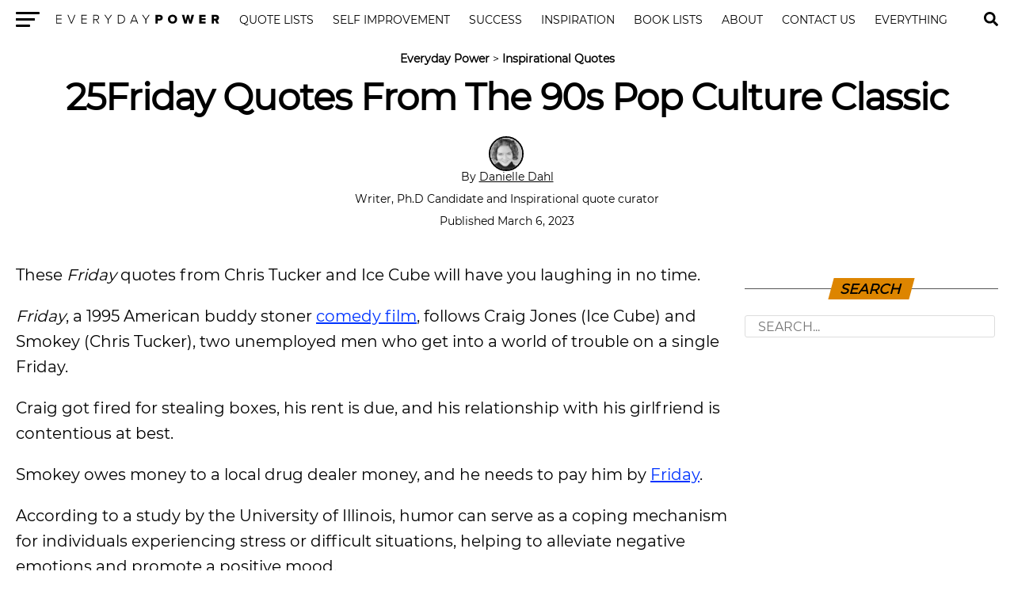

--- FILE ---
content_type: text/html; charset=UTF-8
request_url: https://everydaypower.com/friday-movie-quotes/
body_size: 12359
content:
<!DOCTYPE html><html lang="en-US"><head><style>img.lazy{min-height:1px}</style><link href="https://everydaypower.com/wp-content/plugins/w3-total-cache/pub/js/lazyload.min.js" as="script"> <link rel="manifest" href="/manifest.json"/> <meta charset="UTF-8"/> <meta name="viewport" id="viewport" content="width=device-width, initial-scale=1.0, maximum-scale=5.0, minimum-scale=1.0, user-scalable=yes"/> <meta property="og:type" content="article"/>  <meta name="twitter:image" content="https://everydaypower.com/wp-content/uploads/2021/06/50-Friday-Quotes-From-The-90s-Pop-Culture-Classic-1000x600.jpg"/> <meta property="og:url" content="https://everydaypower.com/friday-movie-quotes/"/> <meta property="og:title" content="25Friday Quotes From The 90s Pop Culture Classic"/> <meta property="og:description" content="These&nbsp;Friday&nbsp;quotes from Chris Tucker and Ice Cube will have you laughing in no time. Friday, a 1995 American buddy stoner comedy film, follows Craig Jones (Ice Cube) and Smokey (Chris Tucker), two unemployed men who get into a world of trouble on a single Friday. Craig got fired for stealing boxes, his rent is due, [&hellip;]"/> <meta name="twitter:card" content="summary"/> <meta name="twitter:url" content="https://everydaypower.com/friday-movie-quotes/"/> <meta name="twitter:title" content="25Friday Quotes From The 90s Pop Culture Classic"/> <meta name="twitter:description" content="These&nbsp;Friday&nbsp;quotes from Chris Tucker and Ice Cube will have you laughing in no time. Friday, a 1995 American buddy stoner comedy film, follows Craig Jones (Ice Cube) and Smokey (Chris Tucker), two unemployed men who get into a world of trouble on a single Friday. Craig got fired for stealing boxes, his rent is due, [&hellip;]"/> <meta name='robots' content='index, follow, max-image-preview:large, max-snippet:-1, max-video-preview:-1'/>  <title>25 Friday Quotes From The 90s Pop Culture Classic</title> <meta name="description" content="These Friday quotes from Chris Tucker and Ice Cube will have you laughing in no time. Have you ever wondered what the film is based on?"/> <link rel="canonical" href="https://everydaypower.com/friday-movie-quotes/"/> <meta property="og:locale" content="en_US"/> <meta property="og:type" content="article"/> <meta property="og:title" content="25Friday Quotes From The 90s Pop Culture Classic"/> <meta property="og:description" content="These Friday quotes from Chris Tucker and Ice Cube will have you laughing in no time. Have you ever wondered what the film is based on?"/> <meta property="og:url" content="https://everydaypower.com/friday-movie-quotes/"/> <meta property="og:site_name" content="Everyday Power"/> <meta property="article:publisher" content="https://www.facebook.com/EverydayPowerOfficial/"/> <meta property="article:published_time" content="2023-03-06T10:00:00+00:00"/> <meta property="article:modified_time" content="2024-01-21T14:21:10+00:00"/> <meta property="og:image" content="https://everydaypower.com/wp-content/uploads/2021/06/50-Friday-Quotes-From-The-90s-Pop-Culture-Classic.jpg"/> <meta property="og:image:width" content="1000"/> <meta property="og:image:height" content="666"/> <meta property="og:image:type" content="image/jpeg"/> <meta name="author" content="Danielle Dahl"/> <meta name="twitter:card" content="summary_large_image"/> <meta name="twitter:creator" content="@EverydayPower__"/> <meta name="twitter:site" content="@EverydayPower__"/> <meta name="twitter:label1" content="Written by"/> <meta name="twitter:data1" content="Danielle Dahl"/> <meta name="twitter:label2" content="Est. reading time"/> <meta name="twitter:data2" content="6 minutes"/> <script type="application/ld+json" class="yoast-schema-graph">{"@context":"https://schema.org","@graph":[{"@type":"Article","@id":"https://everydaypower.com/friday-movie-quotes/#article","isPartOf":{"@id":"https://everydaypower.com/friday-movie-quotes/"},"author":{"name":"Danielle Dahl","@id":"https://everydaypower.com/#/schema/person/a9907acbf0b7cf6ca4e36c4ecba316af"},"headline":"25Friday Quotes From The 90s Pop Culture Classic","datePublished":"2023-03-06T10:00:00+00:00","dateModified":"2024-01-21T14:21:10+00:00","mainEntityOfPage":{"@id":"https://everydaypower.com/friday-movie-quotes/"},"wordCount":1193,"commentCount":0,"publisher":{"@id":"https://everydaypower.com/#organization"},"image":{"@id":"https://everydaypower.com/friday-movie-quotes/#primaryimage"},"thumbnailUrl":"https://everydaypower.com/wp-content/uploads/2021/06/50-Friday-Quotes-From-The-90s-Pop-Culture-Classic.jpg","keywords":["Most Searched Entertainment Quotes","Quotes"],"articleSection":["Inspirational Quotes"],"inLanguage":"en-US","potentialAction":[{"@type":"CommentAction","name":"Comment","target":["https://everydaypower.com/friday-movie-quotes/#respond"]}],"copyrightYear":"2023","copyrightHolder":{"@id":"https://everydaypower.com/#organization"}},{"@type":"WebPage","@id":"https://everydaypower.com/friday-movie-quotes/","url":"https://everydaypower.com/friday-movie-quotes/","name":"25 Friday Quotes From The 90s Pop Culture Classic","isPartOf":{"@id":"https://everydaypower.com/#website"},"primaryImageOfPage":{"@id":"https://everydaypower.com/friday-movie-quotes/#primaryimage"},"image":{"@id":"https://everydaypower.com/friday-movie-quotes/#primaryimage"},"thumbnailUrl":"https://everydaypower.com/wp-content/uploads/2021/06/50-Friday-Quotes-From-The-90s-Pop-Culture-Classic.jpg","datePublished":"2023-03-06T10:00:00+00:00","dateModified":"2024-01-21T14:21:10+00:00","description":"These Friday quotes from Chris Tucker and Ice Cube will have you laughing in no time. Have you ever wondered what the film is based on?","breadcrumb":{"@id":"https://everydaypower.com/friday-movie-quotes/#breadcrumb"},"inLanguage":"en-US","potentialAction":[{"@type":"ReadAction","target":["https://everydaypower.com/friday-movie-quotes/"]}]},{"@type":"ImageObject","inLanguage":"en-US","@id":"https://everydaypower.com/friday-movie-quotes/#primaryimage","url":"https://everydaypower.com/wp-content/uploads/2021/06/50-Friday-Quotes-From-The-90s-Pop-Culture-Classic.jpg","contentUrl":"https://everydaypower.com/wp-content/uploads/2021/06/50-Friday-Quotes-From-The-90s-Pop-Culture-Classic.jpg","width":1000,"height":666,"caption":"50 Friday Quotes From The 90s Pop Culture Classic"},{"@type":"BreadcrumbList","@id":"https://everydaypower.com/friday-movie-quotes/#breadcrumb","itemListElement":[{"@type":"ListItem","position":1,"name":"Everyday Power","item":"https://everydaypower.com/"},{"@type":"ListItem","position":2,"name":"Inspirational Quotes"}]},{"@type":"WebSite","@id":"https://everydaypower.com/#website","url":"https://everydaypower.com/","name":"Everyday Power","description":"Daily Inspirational Quotes About Life","publisher":{"@id":"https://everydaypower.com/#organization"},"potentialAction":[{"@type":"SearchAction","target":{"@type":"EntryPoint","urlTemplate":"https://everydaypower.com/?s={search_term_string}"},"query-input":{"@type":"PropertyValueSpecification","valueRequired":true,"valueName":"search_term_string"}}],"inLanguage":"en-US"},{"@type":"Organization","@id":"https://everydaypower.com/#organization","name":"Everyday Power","url":"https://everydaypower.com/","logo":{"@type":"ImageObject","inLanguage":"en-US","@id":"https://everydaypower.com/#/schema/logo/image/","url":"https://everydaypower.com/wp-content/uploads/2021/11/edp-logo.jpg","contentUrl":"https://everydaypower.com/wp-content/uploads/2021/11/edp-logo.jpg","width":591,"height":591,"caption":"Everyday Power"},"image":{"@id":"https://everydaypower.com/#/schema/logo/image/"},"sameAs":["https://www.facebook.com/EverydayPowerOfficial/","https://x.com/EverydayPower__","https://www.instagram.com/everydaypowerofficial/","https://www.linkedin.com/company/everyday-power/","https://www.pinterest.com/RealEverydayPower/"],"publishingPrinciples":"https://everydaypower.com/about-us/","ownershipFundingInfo":"https://everydaypower.com/ownership/","actionableFeedbackPolicy":"https://everydaypower.com/corrections-policy/","correctionsPolicy":"https://everydaypower.com/corrections-policy/"},{"@type":"Person","@id":"https://everydaypower.com/#/schema/person/a9907acbf0b7cf6ca4e36c4ecba316af","name":"Danielle Dahl","image":{"@type":"ImageObject","inLanguage":"en-US","@id":"https://everydaypower.com/#/schema/person/image/","url":"https://everydaypower.com/wp-content/uploads/2021/03/headshot-for-danielle.png","contentUrl":"https://everydaypower.com/wp-content/uploads/2021/03/headshot-for-danielle.png","caption":"Danielle Dahl"},"description":"Danielle is the Managing Editor for EverydayPower.com. She has a Master's in Management and Leadership and is also a Life Coach. These skills, coupled with her background, both professional and personal, help her write on a variety of topics. This content is centered on team and self-development, trauma, motivation, and other inspirational messages. She lives in Montana with her husband and two children. When not writing she can found reading, cooking, and helping others overcome obstacles in their daily lives.","sameAs":["https://www.linkedin.com/in/danielle-dahl-msml-88a575107/"],"url":"https://everydaypower.com/author/danielledahl/"}]}</script> <link rel='dns-prefetch' href='//scripts.mediavine.com'/><style id='classic-theme-styles-inline-css' type='text/css'>/*! This file is auto-generated */.wp-block-button__link{color:#fff;background-color:#32373c;border-radius:9999px;box-shadow:none;text-decoration:none;padding:calc(.667em + 2px) calc(1.333em + 2px);font-size:1.125em}.wp-block-file__button{background:#32373c;color:#fff;text-decoration:none}</style><link rel='stylesheet' id='wpa-css-css' href='https://everydaypower.com/wp-content/plugins/honeypot/includes/css/wpa.css?ver=2.3.04' type='text/css' media='all'/><link rel='stylesheet' id='t-css' href='https://everydaypower.com/wp-content/themes/zox-news-child/scss_cache/style-article.scss.css?ver=115c98ca35123d7774c31c0d30e54165' type='text/css' media='all'/><script type="text/javascript" async="async" fetchpriority="high" data-noptimize="1" data-cfasync="false" src="https://scripts.mediavine.com/tags/everyday-power.js?ver=115c98ca35123d7774c31c0d30e54165" id="mv-script-wrapper-js"></script><script async src="https://www.googletagmanager.com/gtag/js?id=G-7L4ZD4E8V4"></script><script> window.dataLayer = window.dataLayer || []; function gtag(){dataLayer.push(arguments);} gtag('js', new Date()); gtag('config', 'G-7L4ZD4E8V4');</script> <link rel="icon" href="https://everydaypower.com/wp-content/uploads/2023/03/cropped-everyday-power-favicon-daily-inspirational-quotes--32x32.png" sizes="32x32"/><link rel="icon" href="https://everydaypower.com/wp-content/uploads/2023/03/cropped-everyday-power-favicon-daily-inspirational-quotes--192x192.png" sizes="192x192"/><link rel="apple-touch-icon" href="https://everydaypower.com/wp-content/uploads/2023/03/cropped-everyday-power-favicon-daily-inspirational-quotes--180x180.png"/><meta name="msapplication-TileImage" content="https://everydaypower.com/wp-content/uploads/2023/03/cropped-everyday-power-favicon-daily-inspirational-quotes--270x270.png"/> <link rel="preload" href="/wp-content/themes/zox-news-child/fonts/montserrat-v14-latin-regular.woff2" as="font" type="font/woff" crossorigin> <style> @font-face { font-family: 'Montserrat'; font-style: normal; font-weight: 400; src: local('Montserrat Regular'), local('Montserrat-Regular'), url('/wp-content/themes/zox-news-child/fonts/montserrat-v14-latin-regular.woff2') format('woff2'); font-display: optional; } </style></head><body >  <nav id="top-nav"> <div class="lnav"> <div id="flybc"> <div id="fly-open" class="fly-button"> <span></span> <span></span> <span></span> <span></span> <span class="sr-only">Menu</span> </div> </div> <div class="logo-nav"> <div class="lnframe"> <div class="logo"> <a href="https://everydaypower.com/"> <img class="lazy" width="238" height="16" src="data:image/svg+xml,%3Csvg%20xmlns='http://www.w3.org/2000/svg'%20viewBox='0%200%20238%2016'%3E%3C/svg%3E" data-src="/wp-content/themes/zox-news-child/assets/everydaypower-logo-black.svg" alt="Everyday Power" data-rjs="2"/> </a> </div> <div class="m"><ul id="nav-wide"><li><a href="/category/inspirational-quotes/">Quote Lists</a></li><li><a href="/category/self-improvement/">Self Improvement</a></li><li><a href="/category/success-career/">Success</a></li><li><a href="/category/motivation/">Inspiration</a></li><li><a href="/category/book-lists/">Book Lists</a></li><li><a href="/about-us/">About</a><div><ul><li><a href="/careers/">Careers</a><ul><li><a href="/write-for-us/">Write For Us</a></li></ul></li></ul></div></li><li><a href="/contact-us/">Contact Us</a></li><li><a href="/sitemaps/">Everything</a></li></ul></div> <form method="post" class="searchbar" action="/search-results/"> <input type="text" name="_sterm" placeholder="Search..."> <span id="close-search">x</span> </form> </div> </div> </div> <div id="searchgc"> <svg id="search-btn" width="32" height="32" aria-hidden="true" focusable="false" data-prefix="fas" data-icon="search" role="img" xmlns="https://www.w3.org/2000/svg" viewBox="0 0 512 512"><path fill="currentColor" d="M505 442.7L405.3 343c-4.5-4.5-10.6-7-17-7H372c27.6-35.3 44-79.7 44-128C416 93.1 322.9 0 208 0S0 93.1 0 208s93.1 208 208 208c48.3 0 92.7-16.4 128-44v16.3c0 6.4 2.5 12.5 7 17l99.7 99.7c9.4 9.4 24.6 9.4 33.9 0l28.3-28.3c9.4-9.4 9.4-24.6.1-34zM208 336c-70.7 0-128-57.2-128-128 0-70.7 57.2-128 128-128 70.7 0 128 57.2 128 128 0 70.7-57.2 128-128 128z"></path></svg> </div> </nav>  <main> <article id="mvp-article-wrap" itemscope itemtype="https://schema.org/NewsArticle"> <meta itemprop="datePublished" content="March 6, 2023"> <meta itemprop="dateModified" content="January 21, 2024"> <meta itemscope itemprop="mainEntityOfPage" itemtype="https://schema.org/WebPage" itemid="https://everydaypower.com/friday-movie-quotes/"/> <div id="mvp-post-content">  <header id="mvp-post-head"> <p id="breadcrumbs"><span><span><a href="https://everydaypower.com/">Everyday Power</a></span> &gt; <span><a href="https://everydaypower.com/category/inspirational-quotes/">Inspirational Quotes</a></span></span></p> <h1 class="mvp-post-title entry-title" itemprop="headline">25Friday Quotes From The 90s Pop Culture Classic</h1> <div class="authorinfo"> <div class="byline"> <span itemprop="author" itemscope itemtype="https://schema.org/Person"> <div class="img-avatar"> <img alt='Danielle Dahl' src="data:image/svg+xml,%3Csvg%20xmlns='http://www.w3.org/2000/svg'%20viewBox='0%200%2046%2046'%3E%3C/svg%3E" data-src='https://everydaypower.com/wp-content/uploads/2021/03/headshot-for-danielle.png' data-srcset='https://everydaypower.com/wp-content/uploads/2021/03/headshot-for-danielle.png 2x' class='avatar avatar-46 photo lazy' height='46' width='46' decoding='async'/> </div> <div class="authinf"> By <span itemprop="name"><a href="https://everydaypower.com/author/danielledahl/" title="Posts by Danielle Dahl" rel="author">Danielle Dahl</a></span><br><br> Writer, Ph.D Candidate and Inspirational quote curator </div> <br> </span> <span class="datetime"> Published March 6, 2023 </span> </div> </div> </header> <div id="article-columns">  <div id="mvp-content-wrap"> <p>These&nbsp;<em>Friday</em>&nbsp;quotes from Chris Tucker and Ice Cube will have you laughing in no time.</p><p><em>Friday</em>, a 1995 American buddy stoner <a href="https://everydaypower.com/famous-movie-quotes/">comedy film</a>, follows Craig Jones (Ice Cube) and Smokey (Chris Tucker), two unemployed men who get into a world of trouble on a single Friday. </p><p>Craig got fired for stealing boxes, his rent is due, and his relationship with his girlfriend is contentious at best. </p><p>Smokey owes money to a local drug dealer money, and he needs to pay him by <a href="https://everydaypower.com/good-friday-quotes/">Friday</a>. </p><p>According to a study by the University of Illinois, humor can serve as a coping mechanism for individuals experiencing stress or difficult situations, helping to alleviate negative emotions and promote a positive mood. </p><p>This underscores the therapeutic value of comedy, including the humor in &#8220;Friday&#8221;.</p><h2 class="wp-block-heading" id="h-have-you-ever-wondered-what-nbsp-friday-nbsp-based-on">Have you ever wondered what&nbsp;<em>Friday</em>&nbsp;based on? </h2><p>Well, director Gary Gray said they modeled the movie after the 1994 film&nbsp;<em>Clerks</em>. Also, <a class="wpil_keyword_link" href="https://everydaypower.com/ice-cube-quotes/" title="Ice Cube" data-wpil-keyword-link="linked">Ice Cube</a> and DJ Pooh complained about the portrayal of the hood in film because it appeared violent and menacing. </p><p>To counteract the negativity, they drew on personal experiences when developing their characters and plot points. </p><p>This was not the first film that rapper Ice Cube acted in, but it was the first time we had seen 90s rap icons in a <a href="https://everydaypower.com/ricky-bobby-quotes/">comedy.</a> Watching this movie now is especially funny because of all the 90s cliches and sayings found in the film. You will see what I mean as you read these Friday quotes!</p><p>Don&#8217;t forget to also check out these <a href="https://everydaypower.com/office-space-quotes/"><em>Office Space</em> quotes</a> from the hilarious 90s cult classic.</p><p>Explore our <a href="https://everydaypower.com/category/inspirational-quotes/">complete collection of motivational quotes</a> here.</p><h2 class="wp-block-heading" id="h-friday-nbsp-movie-quotes-from-smokey-chris-tucker"><em>Friday&nbsp;</em>movie quotes from Smokey (Chris Tucker)</h2><p>According to a survey by IMDb, &#8220;Friday&#8221; is consistently ranked among the top comedies of all time, with fans praising its humor, characters, and cultural significance. </p><div style="clear:both; margin-top:0em; margin-bottom:1em;"><a href="https://everydaypower.com/duke-ellington-quotes/" target="_blank" rel="dofollow" class="u7b6d2d15224964c7345dc76b25ee13e6"><style> .u7b6d2d15224964c7345dc76b25ee13e6 { padding:0px; margin: 0; padding-top:1em!important; padding-bottom:1em!important; width:100%; display: block; font-weight:bold; background-color:#e6e6e6; border:0!important; border-left:4px solid #E67E22!important; text-decoration:none; } .u7b6d2d15224964c7345dc76b25ee13e6:active, .u7b6d2d15224964c7345dc76b25ee13e6:hover { opacity: 1; transition: opacity 250ms; webkit-transition: opacity 250ms; text-decoration:none; } .u7b6d2d15224964c7345dc76b25ee13e6 { transition: background-color 250ms; webkit-transition: background-color 250ms; opacity: 1; transition: opacity 250ms; webkit-transition: opacity 250ms; } .u7b6d2d15224964c7345dc76b25ee13e6 .ctaText { font-weight:bold; color:#000000; text-decoration:none; font-size: 16px; } .u7b6d2d15224964c7345dc76b25ee13e6 .postTitle { color:#000000; text-decoration: underline!important; font-size: 16px; } .u7b6d2d15224964c7345dc76b25ee13e6:hover .postTitle { text-decoration: underline!important; } </style><div style="padding-left:1em; padding-right:1em;"><span class="ctaText">Related</span>&nbsp; <span class="postTitle">25 Duke Ellington Quotes From The Music Legend</span></div></a></div><p>This highlights the enduring appeal and popularity of the movie.</p><p>1. “I know ya don&#8217;t smoke weed, I know this. But I&#8217;m gonna get you high today cause it&#8217;s Friday, you ain&#8217;t got no job and you ain&#8217;t got shit to do.”&nbsp;― Smokey</p><p>2. “No sugar? Damn. Y&#8217;all ain&#8217;t never got two things that match. Either y&#8217;all got Kool-aid, no sugar. Peanut butter, no jelly. Ham, no burger. Daaamn.”&nbsp;― Smokey</p><p>3. “You&#8217;ve got to be a stupid mother fucker to get fired on your day off!”&nbsp;― Smokey</p><p>You will also enjoy our article on <a href="https://everydaypower.com/thursday-quotes/">Thursday quotes.</a></p><p>4. “You got knocked the fuck out, man! Give me my goddamn money…”&nbsp;― Smokey</p><p>5. “Shit! That girl wider than all outside. Talkin&#8217; bout she look like <a class="wpil_keyword_link" href="https://everydaypower.com/janet-jackson-quotes/" title="Janet Jackson" data-wpil-keyword-link="linked">Janet Jackson</a>.”&nbsp;― Smokey</p><p>You will also enjoy our article on <a href="https://everydaypower.com/monday-motivation-quotes/">Monday motivation quotes.</a></p><p>6. “Look, why don&#8217;t you go down the street and get something to eat? I know you hungry.”&nbsp;― Smokey</p><p>7. “Man&#8230; you know damn well I want some kool-aid!”&nbsp;― Smokey</p><p>8. “Why don&#8217;t you tell your daddy to comb his damn hair, look like some spiders is having a meetin&#8217; on his head.”&nbsp;― Smokey</p><p>9. “Weed is from the earth. God put this here for me and you. Take advantage man, take advantage.”&nbsp;― Smokey</p><p>10. “Remember it, write it down, take a picture, I don&#8217;t give a fuck.”&nbsp;― Smokey</p><p>11. “The weed be lettin&#8217; you know&#8230; evil lurks.”&nbsp;― Smokey</p><p>You will also enjoy our article on <a href="https://everydaypower.com/talladega-nights-quotes/">Talladega Nights quotes</a>.</p><h2 class="wp-block-heading" id="h-friday-nbsp-quotes-and-lines-from-craig-jones-ice-cube"><em>Friday&nbsp;</em>quotes and lines from Craig Jones (Ice Cube)</h2><p>According to a study by the University of Maryland, shared cultural experiences like &#8220;Friday&#8221; can help bring people together and foster a sense of community and belonging. </p><p>This underscores the social and cultural impact of the movie.</p><div style="clear:both; margin-top:0em; margin-bottom:1em;"><a href="https://everydaypower.com/groucho-marx-quotes/" target="_blank" rel="dofollow" class="ucf1a96906a5de0aedc341953d38e813a"><style> .ucf1a96906a5de0aedc341953d38e813a { padding:0px; margin: 0; padding-top:1em!important; padding-bottom:1em!important; width:100%; display: block; font-weight:bold; background-color:#e6e6e6; border:0!important; border-left:4px solid #E67E22!important; text-decoration:none; } .ucf1a96906a5de0aedc341953d38e813a:active, .ucf1a96906a5de0aedc341953d38e813a:hover { opacity: 1; transition: opacity 250ms; webkit-transition: opacity 250ms; text-decoration:none; } .ucf1a96906a5de0aedc341953d38e813a { transition: background-color 250ms; webkit-transition: background-color 250ms; opacity: 1; transition: opacity 250ms; webkit-transition: opacity 250ms; } .ucf1a96906a5de0aedc341953d38e813a .ctaText { font-weight:bold; color:#000000; text-decoration:none; font-size: 16px; } .ucf1a96906a5de0aedc341953d38e813a .postTitle { color:#000000; text-decoration: underline!important; font-size: 16px; } .ucf1a96906a5de0aedc341953d38e813a:hover .postTitle { text-decoration: underline!important; } </style><div style="padding-left:1em; padding-right:1em;"><span class="ctaText">Related</span>&nbsp; <span class="postTitle">25 Groucho Marx Quotes from the Greatest Comedian</span></div></a></div><p>12. “You better get your ass off your shoulders and make that money.”&nbsp;― Craig Jones</p><p>13.&nbsp;<strong>Craig Jones:</strong>&nbsp;“Mom, loan me 200 dollars.”</p><p>You will also enjoy our article on <a href="https://everydaypower.com/friday-movie-quotes/">Friday quotes.</a></p><p><strong>Mrs. Jones:</strong>&nbsp;“Craig, I wouldn&#8217;t feel comfortable lending you money without a job.”</p><p><strong>Craig Jones:&nbsp;</strong>“If I had a job, I wouldn&#8217;t need to borrow any money.”</p><p>14. “Man, it&#8217;s the blacker the berry, the sweeter the juice.”&nbsp;― Craig Jones</p><p>15. “For most people, Friday&#8217;s just the day before the <a href="https://everydaypower.com/weekend-quotes/">weekend</a>. But after this Friday, the neighborhood&#8217;ll never be the same.”&nbsp;― Craig Jones</p><p>16. “What do you know about game? I got ALL the game.”&nbsp;― Craig Jones</p><p>17.&nbsp;<strong>Craig Jones:</strong>&nbsp;“I ain&#8217;t trying to be no dog-catcher!”</p><p><strong>Mr. Jones:</strong>&nbsp;“Why not?”</p><p><strong>Craig Jones: “</strong>I don&#8217;t even like dogs!”</p><p>You will also enjoy our article on <a href="https://everydaypower.com/short-inspirational-quotes/">short inspirational quotes.</a></p><p>18. “That&#8217;s yo problem. Aint&#8217; nobody playin&#8217; but you. You walk up and down the street all day playin&#8217;.”&nbsp;― Craig Jones</p><p>19. “Bye, Felicia.”&nbsp;― Craig Jones</p><p>20. “Don&#8217;t tell me to hurry up.”&nbsp;― Craig Jones</p><p>21. “Look what you did to my curtain! You better watch whose window you be sneaking in before you get blasted on.”&nbsp;― Craig Jones</p><p>You will also enjoy our article on <a href="https://everydaypower.com/stoner-quotes/">stoner quotes</a>.</p><h2 class="wp-block-heading" id="h-friday-nbsp-quotes-from-mr-jones"><em>Friday&nbsp;</em>quotes from Mr. Jones</h2><p>22. “You win some, you lose some. But you live, you live to fight another day.”&nbsp;― Mr. Jones</p><p>23. “Every time I come in the kitchen, you in the kitchen. In the goddamn refrigerator. Eatin&#8217; up all the food. All the chitlins&#8230; All the pig&#8217;s feet&#8230; All the collard greens&#8230; All the hog maws. I wanna eat them chitlins&#8230; I like pigs feet.”&nbsp;― Mr. Jones</p><p>24. “I wish you was sleeping right now, I knock you upside your head with a left hook, make your ass wake up and take out that damn trash.”&nbsp;― Mr. Jones</p><div style="clear:both; margin-top:0em; margin-bottom:1em;"><a href="https://everydaypower.com/hot-rod-quotes/" target="_blank" rel="dofollow" class="u73ca24333d92cb9f46dc13bf45868c7d"><style> .u73ca24333d92cb9f46dc13bf45868c7d { padding:0px; margin: 0; padding-top:1em!important; padding-bottom:1em!important; width:100%; display: block; font-weight:bold; background-color:#e6e6e6; border:0!important; border-left:4px solid #E67E22!important; text-decoration:none; } .u73ca24333d92cb9f46dc13bf45868c7d:active, .u73ca24333d92cb9f46dc13bf45868c7d:hover { opacity: 1; transition: opacity 250ms; webkit-transition: opacity 250ms; text-decoration:none; } .u73ca24333d92cb9f46dc13bf45868c7d { transition: background-color 250ms; webkit-transition: background-color 250ms; opacity: 1; transition: opacity 250ms; webkit-transition: opacity 250ms; } .u73ca24333d92cb9f46dc13bf45868c7d .ctaText { font-weight:bold; color:#000000; text-decoration:none; font-size: 16px; } .u73ca24333d92cb9f46dc13bf45868c7d .postTitle { color:#000000; text-decoration: underline!important; font-size: 16px; } .u73ca24333d92cb9f46dc13bf45868c7d:hover .postTitle { text-decoration: underline!important; } </style><div style="padding-left:1em; padding-right:1em;"><span class="ctaText">Related</span>&nbsp; <span class="postTitle">20 Hot Rod Quotes to Get You Revved Up and Ready To Race!</span></div></a></div><p>25. “Around here, you go to work or go to school. First of the month, the rent is due. You ain&#8217;t got nothing on the table, you ain&#8217;t gotta worry about catching a dog. You gotta worry about a dog catchin&#8217; yo ass!”&nbsp;― Mr. Jones</p><p>You will also enjoy our article on <a href="https://everydaypower.com/happy-friday-quotes/">happy Friday quotes</a>.</p><h2 class="wp-block-heading" id="h-which-of-these-friday-nbsp-quotes-is-your-favorite">Which of these <em>Friday</em>&nbsp;quotes is your favorite?</h2><p>Ice Cube and DJ Pooh secured funding for the film from New Line Cinema, in exchange for casting a seasoned comedian in one of the lead roles, instead of DJ Pooh as Smokey. </p><p>The pair quickly settled on Chris Tucker, but that wasn’t the only thing they got done quickly! </p><p>The movie itself only took 20 days to film!</p><p>The movie garnered praise from critics, primarily for the comedic sequences, writing, and acting performances. </p><p>It was a hit in the box office, too, grossing $27 million worldwide, against a budget of $3.5 million. </p><p>It didn’t just perform well; it drew a large cult following and launched a media franchise including&nbsp;<em>Next Friday</em>&nbsp;and&nbsp;<em>Friday After Next</em>. </p><p>Those two films did not get great reviews, but people still loved them. </p><p>Ice Cube has said that he wanted to show that there were real people living in these kinds of neighborhoods and that there was more to them than drive-bys and murders. </p><p>The movie has inspired a plethora of memes and pop-cultural references.</p><p>Next time you see a license plate that reads &#8220;FCK IT,&#8221; you will know where it came from. </p><p>Let us know your favorite <em><a href="https://www.imdb.com/title/tt0113118/">Friday</a></em>&nbsp;quotes and lines in the comment section below. </p><p>Bye, Felicia!</p> <div id="mvp-comments-button"> <span class="mvp-comment-but-text">0 comments</span> </div> <div id="comments-open">Be the first one to leave a comment!</div> <div id="comments" class="mvp-com-click-id-138842 mvp-com-click-main"> <div id="respond" class="comment-respond"> <small></small><form action="https://everydaypower.com/wp-comments-post.php" method="post" id="commentform" class="comment-form"><p class="comment-notes"><span id="email-notes">Your email address will not be published.</span> <span class="required-field-message">Required fields are marked <span class="required">*</span></span></p><p class="comment-form-comment"><label for="comment">Comment <span class="required">*</span></label> <textarea id="comment" name="comment" cols="45" rows="8" maxlength="65525" required="required"></textarea></p><p class="comment-form-author"><label for="author">Name <span class="required">*</span></label> <input id="author" name="author" type="text" size="30" maxlength="245" autocomplete="name" required="required"/></p><p class="comment-form-email"><label for="email">Email <span class="required">*</span></label> <input id="email" name="email" type="text" size="30" maxlength="100" aria-describedby="email-notes" autocomplete="email" required="required"/></p><p class="form-submit"><input name="submit" type="submit" id="submit" class="submit" value="Post Comment"/> <input type='hidden' name='comment_post_ID' value='138842' id='comment_post_ID'/><input type='hidden' name='comment_parent' id='comment_parent' value='0'/></p></form> </div> </div> <div class="mvp-post-tags"> <span class="mvp-post-tags-header">Related Topics:</span><span itemprop="keywords"><a href="https://everydaypower.com/tag/most-searched-entertainment-quotes/" rel="tag">Most Searched Entertainment Quotes</a><a href="https://everydaypower.com/tag/quotes/" rel="tag">Quotes</a></span> </div> <div class="mvp-org-wrap" itemprop="publisher" itemscope itemtype="https://schema.org/Organization"> <div class="mvp-org-logo" itemprop="logo" itemscope itemtype="https://schema.org/ImageObject"> <img class="lazy" width="208" height="11" src="data:image/svg+xml,%3Csvg%20xmlns='http://www.w3.org/2000/svg'%20viewBox='0%200%20208%2011'%3E%3C/svg%3E" data-src="https://everydaypower.com/wp-content/themes/zox-news-child/assets/everydaypower-logo-black.svg" alt="Everyday Power"/> <meta itemprop="url" content="https://everydaypower.com/wp-content/themes/zox-news-child/assets/everydaypower-logo-black.svg"> </div> <meta itemprop="name" content="Everyday Power"> </div> <div class="mvp-cont-read-wrap"> <div id="mvp-related-posts"> <div class='yarpp yarpp-related yarpp-related-shortcode yarpp-template-yarpp-template-edp'><h3 class="emtitle"> <span>Recommended Reading</span></h3> <ul class="mvp-related-posts-list my-related-post relative"> <li> <div class="thumb-img"> <a href="/sagittarius-quotes/"> <img src="data:image/svg+xml,%3Csvg%20xmlns='http://www.w3.org/2000/svg'%20viewBox='0%200%20400%20240'%3E%3C/svg%3E" data-src="/wp-content/uploads/2021/04/50-Sagittarius-Quotes-About-The-Adventurous-Fire-Sign-400x240.jpg" class="lazy" alt="50 Sagittarius Quotes About The Adventurous Fire Sign" decoding="async" width="400" height="240"> </a> </div> <div class="thumb-text"> <p><a href="/sagittarius-quotes/">80 Sagittarius Quotes About The Adventurous Fire Sign</a></p> </div> </li> <li> <div class="thumb-img"> <a href="/little-women-quotes/"> <img src="data:image/svg+xml,%3Csvg%20xmlns='http://www.w3.org/2000/svg'%20viewBox='0%200%20400%20240'%3E%3C/svg%3E" data-src="/wp-content/uploads/2021/06/50-Little-Women-Quotes-From-The-Emotional-Movie-and-Novel-400x240.jpg" class="lazy" alt="50 Little Women Quotes From The Emotional Movie and Novel" decoding="async" width="400" height="240"> </a> </div> <div class="thumb-text"> <p><a href="/little-women-quotes/">25 Little Women Quotes From The Emotional Movie and Novel</a></p> </div> </li> <li> <div class="thumb-img"> <a href="/robin-williams-quotes/"> <img src="data:image/svg+xml,%3Csvg%20xmlns='http://www.w3.org/2000/svg'%20viewBox='0%200%20400%20240'%3E%3C/svg%3E" data-src="/wp-content/uploads/2019/08/Robin-Williams-Quotes-on-Life-Laughter-Love-400x240.jpg" class="lazy" alt="Robin Williams Quotes on Life, Laughter, & Love" decoding="async" width="400" height="240"> </a> </div> <div class="thumb-text"> <p><a href="/robin-williams-quotes/">25 Robin Williams Quotes on Life, Laughter, &#038; Love</a></p> </div> </li> <li> <div class="thumb-img"> <a href="/witch-quotes/"> <img src="data:image/svg+xml,%3Csvg%20xmlns='http://www.w3.org/2000/svg'%20viewBox='0%200%20400%20240'%3E%3C/svg%3E" data-src="/wp-content/uploads/2021/05/50-Witch-Quotes-That-Will-Show-You-What-It-Really-Means-to-Be-A-Witch-400x240.jpg" class="lazy" alt="50 Witch Quotes That Will Show You What It Really Means to Be A Witch" decoding="async" width="400" height="240"> </a> </div> <div class="thumb-text"> <p><a href="/witch-quotes/">60 Witch Quotes and Sayings From Books and Movies</a></p> </div> </li> <li> <div class="thumb-img"> <a href="/al-capone-quotes/"> <img src="data:image/svg+xml,%3Csvg%20xmlns='http://www.w3.org/2000/svg'%20viewBox='0%200%20400%20240'%3E%3C/svg%3E" data-src="/wp-content/uploads/2021/05/Al-Capone-Quotes-400x240.jpg" class="lazy" alt="Al Capone Quotes" decoding="async" width="400" height="240"> </a> </div> <div class="thumb-text"> <p><a href="/al-capone-quotes/">45 Al Capone Quotes from the Crime Czar of the 1920s</a></p> </div> </li> <li> <div class="thumb-img"> <a href="/new-girl-quotes/"> <img src="data:image/svg+xml,%3Csvg%20xmlns='http://www.w3.org/2000/svg'%20viewBox='0%200%20400%20240'%3E%3C/svg%3E" data-src="/wp-content/uploads/2021/06/70-New-Girl-Quotes-To-Brighten-Your-Day-400x240.jpg" class="lazy" alt="70 New Girl Quotes To Brighten Your Day" decoding="async" width="400" height="240"> </a> </div> <div class="thumb-text"> <p><a href="/new-girl-quotes/">25 New Girl Quotes To Brighten Your Day</a></p> </div> </li> <li> <div class="thumb-img"> <a href="/leonard-cohen-quotes/"> <img src="data:image/svg+xml,%3Csvg%20xmlns='http://www.w3.org/2000/svg'%20viewBox='0%200%20400%20240'%3E%3C/svg%3E" data-src="/wp-content/uploads/2020/11/50-Leonard-Cohen-Quotes-That-Will-Draw-a-Hallelujah-From-You-Lips-400x240.jpg" class="lazy" alt="Great Singer Leonard Cohen" decoding="async" width="400" height="240"> </a> </div> <div class="thumb-text"> <p><a href="/leonard-cohen-quotes/">25 Leonard Cohen Quotes That Will Draw a &#8216;Hallelujah&#8217; From Your Lips</a></p> </div> </li> <li> <div class="thumb-img"> <a href="/rumi-quotes/"> <img src="data:image/svg+xml,%3Csvg%20xmlns='http://www.w3.org/2000/svg'%20viewBox='0%200%20400%20240'%3E%3C/svg%3E" data-src="/wp-content/uploads/2023/10/rumi-quotes-400x240.jpg" class="lazy" alt="rumi quotes" decoding="async" width="400" height="240"> </a> </div> <div class="thumb-text"> <p><a href="/rumi-quotes/">374 Rumi Quotes About Love, Life, and Light</a></p> </div> </li> <li> <div class="thumb-img"> <a href="/bob-marley-quotes/"> <img src="data:image/svg+xml,%3Csvg%20xmlns='http://www.w3.org/2000/svg'%20viewBox='0%200%20400%20240'%3E%3C/svg%3E" data-src="/wp-content/uploads/2019/06/Bob-Marley-Quotes-Celebrating-Love-Peace-Life-400x240.jpg" class="lazy" alt="Bob Marley Quotes Celebrating Love, Peace & Life" decoding="async" width="400" height="240"> </a> </div> <div class="thumb-text"> <p><a href="/bob-marley-quotes/">25 Bob Marley Quotes Celebrating Love, Peace &#038; Life</a></p> </div> </li> <li> <div class="thumb-img"> <a href="/superman-and-lois-quotes/"> <img src="data:image/svg+xml,%3Csvg%20xmlns='http://www.w3.org/2000/svg'%20viewBox='0%200%20400%20240'%3E%3C/svg%3E" data-src="/wp-content/uploads/2021/10/Superman-and-Lois-Quotes-for-the-Superhero-in-You-400x240.jpg" class="lazy" alt="Superman and Lois Quotes for the Superhero in You" decoding="async" width="400" height="240"> </a> </div> <div class="thumb-text"> <p><a href="/superman-and-lois-quotes/">25 Superman and Lois Quotes for the Superhero in You</a></p> </div> </li> <li> <div class="thumb-img"> <a href="/divergent-quotes/"> <img src="data:image/svg+xml,%3Csvg%20xmlns='http://www.w3.org/2000/svg'%20viewBox='0%200%20400%20240'%3E%3C/svg%3E" data-src="/wp-content/uploads/2021/06/50-Divergent-Quotes-About-Facing-Your-Fears-and-Being-Different-400x240.jpg" class="lazy" alt="50 Divergent Quotes About Facing Your Fears and Being Different" decoding="async" width="400" height="240"> </a> </div> <div class="thumb-text"> <p><a href="/divergent-quotes/">25 Divergent Quotes About Facing Your Fears and Being Different</a></p> </div> </li> <li> <div class="thumb-img"> <a href="/airplane-quotes/"> <img src="data:image/svg+xml,%3Csvg%20xmlns='http://www.w3.org/2000/svg'%20viewBox='0%200%20400%20240'%3E%3C/svg%3E" data-src="/wp-content/uploads/2020/06/50-Airplane-Quotes-About-Flying-and-Travel-400x240.jpg" class="lazy" alt="50 Airplane Quotes About Flying and Travel" decoding="async" width="400" height="240"> </a> </div> <div class="thumb-text"> <p><a href="/airplane-quotes/">158 Airplane Quotes About Flying and Travel</a></p> </div> </li> </ul></div> </div> </div> </div>   <div id="custom-blog-sidebar-block"> <div class="textwidget custom-html-widget"><div class="emtitle"><span>Search</span></div><form id="searchform" method="post" class="searchbar search-visible" action="/search-results/" style="display: block;"> <input type="text" name="_sterm" placeholder="Search..."> </form></div> </div>  </div> </div> </article> </main> <footer id="mvp-foot-wrap"> <div id="mvp-foot-top"> <nav class="mvp-main-box"> <div id="mvp-foot-logo"> <a href="https://everydaypower.com/"><img class="lazy" width="238" height="16" src="data:image/svg+xml,%3Csvg%20xmlns='http://www.w3.org/2000/svg'%20viewBox='0%200%20238%2016'%3E%3C/svg%3E" data-src="https://everydaypower.com/wp-content/themes/zox-news-child/assets/everydaypower-logo-white.svg" alt="Everyday Power" data-rjs="2"/></a> </div> <div class="m"><ul id="menu-footer"><li><ul><li><a href="/category/inspirational-quotes/"> All Quotes</a></li><li><a href="/sitemaps/"> Sitemap</a></li><li><a href="/category/motivation/"> Motivation Articles</a></li><li><a href="/category/self-improvement/"> Progress Articles</a></li><li><a href="/category/success-career/"> Career Articles</a></li><li><a href="/category/book-lists/"> Book List Articles</a></li></ul></li><li><ul><li><a href="/about-us/"> About Us</a></li><li><a href="/contact-us/"> Contact Us</a></li><li><a href="https://www.facebook.com/EverydayPowerOfficial/"><img class="socico lazy" src="data:image/svg+xml,%3Csvg%20xmlns='http://www.w3.org/2000/svg'%20viewBox='0%200%201%201'%3E%3C/svg%3E" data-src="/wp-content/themes/zox-news-child/assets/facebook.svg" alt=""> Like Us On Facebook</a></li><li><a href="https://twitter.com/everydaypower__"><img class="socico lazy" src="data:image/svg+xml,%3Csvg%20xmlns='http://www.w3.org/2000/svg'%20viewBox='0%200%201%201'%3E%3C/svg%3E" data-src="/wp-content/themes/zox-news-child/assets/twitter.svg" alt=""> Follow Us on Twitter</a></li><li><a href="https://www.pinterest.com/RealEverydayPower/"><img class="socico lazy" src="data:image/svg+xml,%3Csvg%20xmlns='http://www.w3.org/2000/svg'%20viewBox='0%200%201%201'%3E%3C/svg%3E" data-src="/wp-content/themes/zox-news-child/assets/pinterest.svg" alt=""> Follow us on Pinterest</a></li><li><a href="https://www.instagram.com/everydaypowerofficial/"><img class="socico lazy" src="data:image/svg+xml,%3Csvg%20xmlns='http://www.w3.org/2000/svg'%20viewBox='0%200%201%201'%3E%3C/svg%3E" data-src="/wp-content/themes/zox-news-child/assets/instagram.svg" alt=""> Follow Us on Instagram</a></li></ul></li></ul></div> </nav> </div> <div id="mvp-foot-copy"> <p>EverydayPower.com © 2013 - 2026</p> <p class="links"> <a href="/about-us/">About Us</a> <a href="/team/">Our Team</a> <a href="/contact-us/">Contact Us</a> <a href="/careers/">Careers</a> <a href="/write-for-us/">Write For Us</a> <a href="/terms-of-use/">Terms of Use</a> <a href="/corrections-policy/">Corrections Policy</a> <a href="/ownership/">Ownership Policy</a> <a href="/privacy-policy/">Privacy Policy</a> </p> </div> <nav id="mvp-fly-wrap"> <div id="mvp-fly-menu-top" class="left relative"> <div class="mvp-fly-top-out left relative"> <div class="mvp-fly-top-in"> <div id="mvp-fly-logo" class="left relative"> <a href="https://everydaypower.com/"><img class="lazy" width="238" height="16" src="data:image/svg+xml,%3Csvg%20xmlns='http://www.w3.org/2000/svg'%20viewBox='0%200%20238%2016'%3E%3C/svg%3E" data-src="https://everydaypower.com/wp-content/themes/zox-news-child/assets/everydaypower-logo-black.svg" alt="Everyday Power" data-rjs="2"/></a> </div> </div> <div id="fly-close" class="fly-button mvp-fly-open"> <span></span> <span></span> <span></span> <span></span> </div> </div> </div> <div id="mvp-fly-menu-wrap"> <div class="mvp-fly-nav-menu"><ul id="menu-fly-out-menu-2024" class="menu"><li class="hc"><a href="https://everydaypower.com/category/inspirational-quotes/">Trending Quotes</a> <ul><li><a href="https://everydaypower.com/good-morning-texts-for-her/">Good Morning Texts For Her</a></li><li><a href="https://everydaypower.com/song-quotes/">Song Quotes and Lyrics</a></li><li><a href="https://everydaypower.com/motivational-quotes-of-the-day/">Quote Of The Day</a></li><li><a href="https://everydaypower.com/motivational-quotes-for-kids/">Motivational Quotes For Kids</a></li><li><a href="https://everydaypower.com/funny-yearbook-quotes/">Funny Yearbook Quotes</a></li><li><a href="https://everydaypower.com/love-quotes-for-him/">Love Quotes For Him</a></li><li><a href="https://everydaypower.com/best-rap-quotes/">Rap Quotes</a></li><li><a href="https://everydaypower.com/love-quotes-for-her/">Love Quotes For Her</a></li><li><a href="https://everydaypower.com/short-inspirational-quotes/">Short Inspirational Quotes</a></li><li><a href="https://everydaypower.com/funny-motivational-quotes-about-life/">Funny Inspirational Quotes</a></li><li><a href="https://everydaypower.com/funny-love-quotes/">Funny Love Quotes</a></li><li><a href="https://everydaypower.com/best-nike-quotes/">Nike Quotes</a></li><li><a href="https://everydaypower.com/monday-motivation-quotes/">Monday Motivation Quotes</a></li><li><a href="https://everydaypower.com/know-your-worth-quotes/">Know Your Worth Quotes</a></li><li><a href="https://everydaypower.com/motivational-work-quotes/">Motivational Work Quotes</a></li><li><a href="https://everydaypower.com/granddaughter-quotes/">Granddaughter Quotes</a></li><li><a href="https://everydaypower.com/finish-strong-quotes/">Finish Strong Quotes</a></li><li><a href="https://everydaypower.com/words-of-wisdom/">Words of Wisdom</a></li><li><a href="https://everydaypower.com/happy-friday-quotes/">Happy Friday Quotes</a></li><li><a href="https://everydaypower.com/deep-quotes/">Deep Quotes</a></li><li><a href="https://everydaypower.com/encouraging-quotes/">Encouraging Quotes</a></li><li><a href="https://everydaypower.com/heart-touching-quotes-about-life/">Heart Touching Quotes</a></li><li><a href="https://everydaypower.com/quotes-about-losing-a-loved-one/">Losing A Loved One Quotes</a></li><li><a href="https://everydaypower.com/deep-love-quotes/">Love Quotes</a></li><li><a href="https://everydaypower.com/good-morning-quotes-for-him/">Good Morning Quotes For Him</a></li></ul></li><li class="hc"><a href="https://everydaypower.com/category/inspirational-quotes/">Entertainment Quotes</a> <ul><li><a href="https://everydaypower.com/eternal-sunshine-of-the-spotless-mind-quotes/">Eternal Sunshine of the Spotless Mind</a></li><li><a href="https://everydaypower.com/joe-dirt-quotes/">Joe Dirt Quotes</a></li><li><a href="https://everydaypower.com/mamma-mia-quotes/">Mamma Mia Quotes</a></li><li><a href="https://everydaypower.com/master-oogway-quotes/">Master Oogway Quotes</a></li><li><a href="https://everydaypower.com/famous-movie-quotes/">Movie Quotes</a></li><li><a href="https://everydaypower.com/remember-the-titans-quotes/">Remember the Titans Quotes</a></li></ul></li><li class="hc"><a href="https://everydaypower.com/category/inspirational-quotes/">Trending People Quotes</a> <ul><li><a href="https://everydaypower.com/j-cole-quotes/">J. Cole Quotes</a></li><li><a href="https://everydaypower.com/jeff-spicoli-quotes/">Jeff Spicoli Quotes</a></li><li><a href="https://everydaypower.com/rumi-quotes/">Rumi Quotes</a></li><li><a href="https://everydaypower.com/bob-marley-quotes/">Bob Marley Quotes</a></li><li><a href="https://everydaypower.com/rod-wave-quotes/">Rod Wave Quotes</a></li><li><a href="https://everydaypower.com/robin-arzon-quotes/">Robin Arzon Quotes</a></li></ul></li><li><a href="https://everydaypower.com/category/book-lists/">Books Lists</a></li><li><a href="https://everydaypower.com/category/success-career/">Career Articles</a></li><li><a href="https://everydaypower.com/category/motivation/">Motivational Articles</a></li><li><a href="https://everydaypower.com/category/self-improvement/">Success Articles</a></li><li class="hc"><a href="https://everydaypower.com/contact-us/">Contact Us</a> <ul><li><a href="https://everydaypower.com/about-us/">About Us</a></li><li><a href="https://everydaypower.com/write-for-us/">Write For Us</a></li></ul></li><li><a href="https://everydaypower.com/sitemaps/">SiteMap</a></li></ul></div> </div> <div id="mvp-fly-soc-wrap"> <span class="mvp-fly-soc-head">Connect with us</span> <ul class="mvp-fly-soc-list left relative"> <li><a href="https://www.facebook.com/EverydayPowerOfficial/" target="_blank" rel="noopener"><img class="lazy" width="10" height="16" src="data:image/svg+xml,%3Csvg%20xmlns='http://www.w3.org/2000/svg'%20viewBox='0%200%2010%2016'%3E%3C/svg%3E" data-src="/wp-content/themes/zox-news-child/assets/facebook.svg" alt="Everyday Power on Facebook"></a></li> <li><a href="https://twitter.com/everydaypower__" target="_blank" rel="noopener"><img class="lazy" width="16" height="16" src="data:image/svg+xml,%3Csvg%20xmlns='http://www.w3.org/2000/svg'%20viewBox='0%200%2016%2016'%3E%3C/svg%3E" data-src="/wp-content/themes/zox-news-child/assets/twitter.svg" alt="Everyday Power on Twitter"></a></li> <li><a href="https://www.pinterest.com/RealEverydayPower/" target="_blank" rel="noopener"><img class="lazy" width="12" height="16" src="data:image/svg+xml,%3Csvg%20xmlns='http://www.w3.org/2000/svg'%20viewBox='0%200%2012%2016'%3E%3C/svg%3E" data-src="/wp-content/themes/zox-news-child/assets/pinterest.svg" alt="Everyday Power on Pinterest"></a></li> <li><a href="https://www.instagram.com/everydaypowerofficial/" target="_blank" rel="noopener"><img class="lazy" width="12" height="16" src="data:image/svg+xml,%3Csvg%20xmlns='http://www.w3.org/2000/svg'%20viewBox='0%200%2012%2016'%3E%3C/svg%3E" data-src="/wp-content/themes/zox-news-child/assets/instagram.svg" alt="Everyday Power on Instagram"></a></li> <li><a href="https://www.linkedin.com/company/everyday-power" target="_blank" rel="noopener"><img class="lazy" width="14" height="16" src="data:image/svg+xml,%3Csvg%20xmlns='http://www.w3.org/2000/svg'%20viewBox='0%200%2014%2016'%3E%3C/svg%3E" data-src="/wp-content/themes/zox-news-child/assets/linkedin.svg" alt="Everyday Power on LinkedIn"></a></li> </ul> </div></nav></footer><script src="https://everydaypower.com/wp-content/themes/zox-news-child/js/vanilla-theme.js"></script><div id="mvp-fly-fade"></div> <div data-theiaStickySidebar-sidebarSelector='".mvp-post-soc-wrap.left"' data-theiaStickySidebar-options='{"containerSelector":"#mvp-main-body-wrap","additionalMarginTop":100,"additionalMarginBottom":0,"updateSidebarHeight":false,"minWidth":0,"sidebarBehavior":"modern","disableOnResponsiveLayouts":true}'></div> <script type="text/javascript" src="https://everydaypower.com/wp-includes/js/comment-reply.min.js?ver=115c98ca35123d7774c31c0d30e54165" id="comment-reply-js" async="async" data-wp-strategy="async"></script><script>window.w3tc_lazyload=1,window.lazyLoadOptions={elements_selector:".lazy",callback_loaded:function(t){var e;try{e=new CustomEvent("w3tc_lazyload_loaded",{detail:{e:t}})}catch(a){(e=document.createEvent("CustomEvent")).initCustomEvent("w3tc_lazyload_loaded",!1,!1,{e:t})}window.dispatchEvent(e)}}</script><script async src="https://everydaypower.com/wp-content/plugins/w3-total-cache/pub/js/lazyload.min.js"></script><script defer src="https://static.cloudflareinsights.com/beacon.min.js/vcd15cbe7772f49c399c6a5babf22c1241717689176015" integrity="sha512-ZpsOmlRQV6y907TI0dKBHq9Md29nnaEIPlkf84rnaERnq6zvWvPUqr2ft8M1aS28oN72PdrCzSjY4U6VaAw1EQ==" data-cf-beacon='{"version":"2024.11.0","token":"3be306ce3a0b4ea39868fe498096dc9a","r":1,"server_timing":{"name":{"cfCacheStatus":true,"cfEdge":true,"cfExtPri":true,"cfL4":true,"cfOrigin":true,"cfSpeedBrain":true},"location_startswith":null}}' crossorigin="anonymous"></script>
</body></html>
<!--HTML compressed, size saved 8.9%. From 50073 bytes, now 45618 bytes-->
<!--
Performance optimized by W3 Total Cache. Learn more: https://www.boldgrid.com/w3-total-cache/?utm_source=w3tc&utm_medium=footer_comment&utm_campaign=free_plugin

Object Caching 62/317 objects using APC
Page Caching using Disk: Enhanced 
Lazy Loading
Database Caching 15/86 queries in 0.070 seconds using APC

Served from: everydaypower.com @ 2026-02-03 10:10:42 by W3 Total Cache
-->